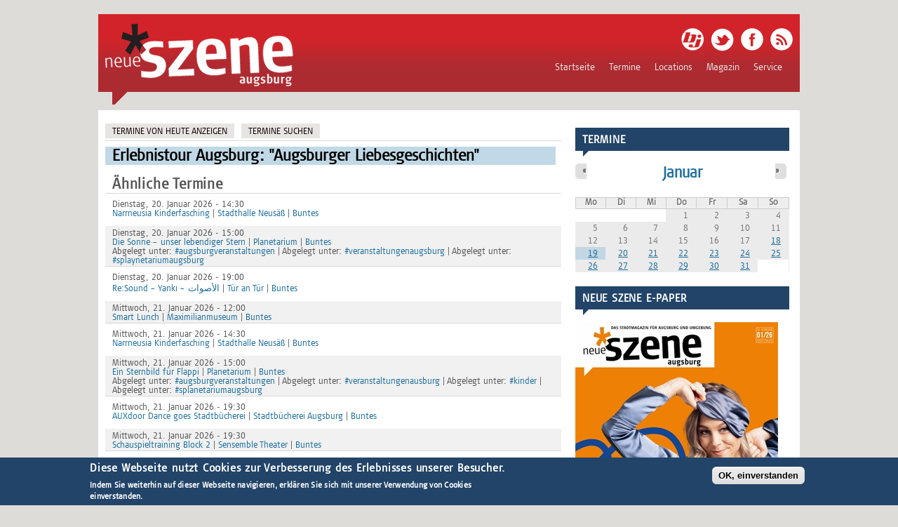

--- FILE ---
content_type: text/html; charset=utf-8
request_url: https://www.neue-szene.de/einzeltermin/buntes/erlebnistour-augsburg-augsburger-liebesgeschichten-6
body_size: 11864
content:
<!DOCTYPE html>
<html lang="de" dir="ltr">
<head>
<meta charset="utf-8" />
<meta name="viewport" content="width=device-width, initial-scale=1, maximum-scale=1" />
<link rel="shortcut icon" href="https://www.neue-szene.de/sites/default/files/favicon_1.ico" type="image/vnd.microsoft.icon" />
<meta name="description" content="„Augsburger Liebesgeschichten“ Aberglaube und Anekdoten zum Heiraten im historischen Augsburg! Schwarz statt Weiß? Im 16. Jahrhundert wurde anders geheiratet! Erfahren Sie, welche Geschichten hinter Kleid, Brautstrauß und Schleier standen, und wie die Symbolik von Herz und Ehering entstand. Außerdem verraten wir in dieser Augsburg-Tour, wie alter Aberglaube Hochzeiten" />
<meta name="keywords" content="Augsburg, Termine, News, Events, Konzerte, Party, Nightlife, Weggehen, Magazin, Stadtmagazin, Schwaben" />
<meta name="generator" content="Drupal 7 (http://drupal.org)" />
<title>Buntes | Erlebnistour Augsburg: &quot;Augsburger Liebesgeschichten&quot;  | Neue Szene Augsburg - Das Stadtmagazin für Augsburg, Schwaben und Umgebung</title>
<link type="text/css" rel="stylesheet" href="https://www.neue-szene.de/sites/default/files/css/css_xE-rWrJf-fncB6ztZfd2huxqgxu4WO-qwma6Xer30m4.css" media="all" />
<link type="text/css" rel="stylesheet" href="https://www.neue-szene.de/sites/default/files/css/css_vZ_wrMQ9Og-YPPxa1q4us3N7DsZMJa-14jShHgRoRNo.css" media="all" />
<link type="text/css" rel="stylesheet" href="https://www.neue-szene.de/sites/default/files/css/css_oAK2HhrIxpbfakw7phDe3z2ksTXAgKYrhRG02vApEho.css" media="all" />
<link type="text/css" rel="stylesheet" href="https://www.neue-szene.de/sites/default/files/css/css_AqhzDGdjmChmY2RhlRQMCC9zMM4r2CQ-6I_P9MbJni4.css" media="all" />
<link type="text/css" rel="stylesheet" href="https://www.neue-szene.de/sites/default/files/css/css_lb0O_i62TfgljA2VgKuGU1_9CF9DTSX4O_a_7Uj5V18.css" media="all" />
<script type="text/javascript">
<!--//--><![CDATA[//><!--
document.cookie = 'adaptive_image=' + Math.max(screen.width, screen.height) + '; path=/';
//--><!]]>
</script>
<script type="text/javascript" src="https://www.neue-szene.de/sites/default/files/js/js_Pt6OpwTd6jcHLRIjrE-eSPLWMxWDkcyYrPTIrXDSON0.js"></script>
<script type="text/javascript" src="https://www.neue-szene.de/sites/default/files/js/js_NkUIYEYMMhAhJW9BL9ugq4EyFlfsXJAqdeBEHSnuRTk.js"></script>
<script type="text/javascript" src="https://www.neue-szene.de/sites/default/files/js/js_gHk2gWJ_Qw_jU2qRiUmSl7d8oly1Cx7lQFrqcp3RXcI.js"></script>
<script type="text/javascript" src="https://www.neue-szene.de/sites/default/files/js/js_77-c7WKSF4V-GTgmEUeV_x62Zh74eS4bbrQVcsq1DXE.js"></script>
<script type="text/javascript" src="https://www.googletagmanager.com/gtag/js?id=UA-115771339-1"></script>
<script type="text/javascript">
<!--//--><![CDATA[//><!--
window.dataLayer = window.dataLayer || [];function gtag(){dataLayer.push(arguments)};gtag("js", new Date());gtag("set", "developer_id.dMDhkMT", true);gtag("config", "UA-115771339-1", {"groups":"default","anonymize_ip":true});
//--><!]]>
</script>
<script type="text/javascript" src="https://www.neue-szene.de/sites/default/files/js/js_DPXH2olh_wGicJ-llOI5fO6iHmi7zasIS341SIlrF3E.js"></script>
<script type="text/javascript" src="https://www.neue-szene.de/sites/default/files/js/js_PgItPnuYe-j4G-4ErY84OAe650k8GOh449UQo0mpxTA.js"></script>
<script type="text/javascript">
<!--//--><![CDATA[//><!--
jQuery.extend(Drupal.settings, {"basePath":"\/","pathPrefix":"","setHasJsCookie":0,"ajaxPageState":{"theme":"responsive","theme_token":"hYFNQ2JkcrLFliPxFe-dfB-QOZrysvqvvod664Vi4Pw","jquery_version":"1.12","jquery_version_token":"ii4y9PHD1F0S2xp0W2eDKJCEsd9JQz6sw3KKhZvI-3Q","css":{"modules\/system\/system.base.css":1,"modules\/system\/system.menus.css":1,"modules\/system\/system.messages.css":1,"modules\/system\/system.theme.css":1,"sites\/all\/modules\/views_slideshow\/views_slideshow.css":1,"sites\/all\/modules\/simplenews\/simplenews.css":1,"sites\/all\/modules\/adaptive_image\/css\/adaptive-image.css":1,"modules\/aggregator\/aggregator.css":1,"sites\/all\/modules\/calendar\/css\/calendar_multiday.css":1,"sites\/all\/modules\/date\/date_api\/date.css":1,"sites\/all\/modules\/date\/date_popup\/themes\/datepicker.1.7.css":1,"sites\/all\/modules\/date\/date_repeat_field\/date_repeat_field.css":1,"modules\/field\/theme\/field.css":1,"modules\/node\/node.css":1,"modules\/poll\/poll.css":1,"modules\/search\/search.css":1,"modules\/user\/user.css":1,"sites\/all\/modules\/views\/css\/views.css":1,"sites\/all\/modules\/colorbox\/styles\/stockholmsyndrome\/colorbox_style.css":1,"sites\/all\/modules\/ctools\/css\/ctools.css":1,"sites\/all\/modules\/panels\/css\/panels.css":1,"sites\/all\/modules\/panels\/plugins\/layouts\/flexible\/flexible.css":1,"public:\/\/ctools\/css\/b468c366187032e8f8f73486884f45ca.css":1,"sites\/all\/modules\/date\/date_views\/css\/date_views.css":1,"sites\/all\/modules\/flexslider\/assets\/css\/flexslider_img.css":1,"sites\/all\/libraries\/flexslider\/flexslider.css":1,"sites\/all\/modules\/eu_cookie_compliance\/css\/eu_cookie_compliance.css":1,"sites\/all\/modules\/ajaxblocks\/ajaxblocks.css":1,"public:\/\/ctools\/css\/f3f1624aee4f240479380d347619faeb.css":1,"sites\/all\/themes\/responsive\/css\/responsive-style.css":1,"sites\/all\/themes\/responsive\/css\/layout.css":1,"sites\/all\/themes\/responsive\/flexslider.css":1,"sites\/all\/themes\/responsive\/style.css":1,"sites\/all\/themes\/responsive\/color\/colors.css":1},"js":{"0":1,"sites\/all\/modules\/jquery_update\/replace\/jquery\/1.12\/jquery.min.js":1,"misc\/jquery-extend-3.4.0.js":1,"misc\/jquery-html-prefilter-3.5.0-backport.js":1,"misc\/jquery.once.js":1,"misc\/drupal.js":1,"sites\/all\/modules\/jquery_update\/js\/jquery_browser.js":1,"sites\/all\/modules\/jquery_update\/replace\/ui\/external\/jquery.cookie.js":1,"sites\/all\/modules\/jquery_update\/replace\/jquery.form\/4\/jquery.form.min.js":1,"sites\/all\/modules\/views_slideshow\/js\/views_slideshow.js":1,"misc\/form-single-submit.js":1,"misc\/ajax.js":1,"sites\/all\/modules\/jquery_update\/js\/jquery_update.js":1,"sites\/all\/modules\/entityreference\/js\/entityreference.js":1,"public:\/\/languages\/de_4FIx19JQq5c-F9VxSI6c-h81JIva-n9Td6SvrFhkfVQ.js":1,"sites\/all\/libraries\/colorbox\/jquery.colorbox-min.js":1,"sites\/all\/modules\/colorbox\/js\/colorbox.js":1,"sites\/all\/modules\/colorbox\/styles\/stockholmsyndrome\/colorbox_style.js":1,"sites\/all\/modules\/views\/js\/base.js":1,"misc\/progress.js":1,"sites\/all\/libraries\/flexslider\/jquery.flexslider-min.js":1,"sites\/all\/modules\/flexslider\/flexslider_views_slideshow\/js\/flexslider_views_slideshow.js":1,"sites\/all\/modules\/views\/js\/ajax_view.js":1,"sites\/all\/modules\/google_analytics\/googleanalytics.js":1,"https:\/\/www.googletagmanager.com\/gtag\/js?id=UA-115771339-1":1,"1":1,"sites\/all\/modules\/ajaxblocks\/ajaxblocks.js":1,"sites\/all\/themes\/responsive\/js\/jquery.mobilemenu.js":1,"sites\/all\/themes\/responsive\/js\/superfish.js":1,"sites\/all\/themes\/responsive\/js\/custom.js":1,"sites\/all\/modules\/flexslider\/assets\/js\/flexslider.load.js":1,"2":1,"sites\/all\/modules\/eu_cookie_compliance\/js\/eu_cookie_compliance.min.js":1,"3":1,"4":1}},"colorbox":{"transition":"elastic","speed":"350","opacity":"0.85","slideshow":false,"slideshowAuto":true,"slideshowSpeed":"2500","slideshowStart":"start slideshow","slideshowStop":"stop slideshow","current":"{current} von {total} Bildern","previous":"\u00ab Zur\u00fcck","next":"Weiter \u00bb","close":"Schliessen","overlayClose":true,"returnFocus":true,"maxWidth":"90%","maxHeight":"90%","initialWidth":"300","initialHeight":"100","fixed":true,"scrolling":true,"mobiledetect":true,"mobiledevicewidth":"480px","file_public_path":"\/sites\/default\/files","specificPagesDefaultValue":"admin*\nimagebrowser*\nimg_assist*\nimce*\nnode\/add\/*\nnode\/*\/edit\nprint\/*\nprintpdf\/*\nsystem\/ajax\nsystem\/ajax\/*"},"better_exposed_filters":{"views":{"termineinzelansicht":{"displays":{"block":{"filters":[]}}},"werbung_728x90_leaderboards":{"displays":{"block":{"filters":[]}}},"content_banner":{"displays":{"block":{"filters":[]}}},"eventkalender":{"displays":{"block_1":{"filters":[]},"block_2":{"filters":[]}}},"aktuelle_ausgabe":{"displays":{"block":{"filters":[]}}},"kolumnen":{"displays":{"blockkolumteaser_sidebar":{"filters":[]}}},"verlosungen_view":{"displays":{"block_bounty":{"filters":[]}}},"seitenleistenanzeigen":{"displays":{"sidebar_conanz":{"filters":[]}}},"sonderausgaben":{"displays":{"sonderausgaben_block":{"filters":[]}}},"terminseitenanhang":{"displays":{"block":{"filters":[]}}},"adressanhang_termine":{"displays":{"block":{"filters":[]}}}}},"views":{"ajax_path":"\/views\/ajax","ajaxViews":{"views_dom_id:8ec39b0c7331ecc4c4c5d2c36e49fc15":{"view_name":"eventkalender","view_display_id":"block_1","view_args":"2026-01","view_path":"node\/70813","view_base_path":"calendar-node-field-eventdate\/month","view_dom_id":"8ec39b0c7331ecc4c4c5d2c36e49fc15","pager_element":0},"views_dom_id:2767ae0342ef65e60e4def28fe51db32":{"view_name":"eventkalender","view_display_id":"block_2","view_args":"2026-01","view_path":"node\/70813","view_base_path":"calendar-node-field-eventdate\/month","view_dom_id":"2767ae0342ef65e60e4def28fe51db32","pager_element":0},"views_dom_id:ab8f60691bac6403d3a830f929278150":{"view_name":"terminseitenanhang","view_display_id":"block","view_args":"15+232","view_path":"node\/70813","view_base_path":null,"view_dom_id":"ab8f60691bac6403d3a830f929278150","pager_element":0}}},"urlIsAjaxTrusted":{"\/views\/ajax":true,"\/einzeltermin\/buntes\/erlebnistour-augsburg-augsburger-liebesgeschichten-6":true},"viewsSlideshow":{"sonderausgaben-sonderausgaben_block_1":{"methods":{"goToSlide":["viewsSlideshowPager","viewsSlideshowSlideCounter"],"nextSlide":["viewsSlideshowPager","viewsSlideshowSlideCounter","flexsliderViewsSlideshow"],"pause":["viewsSlideshowControls","flexsliderViewsSlideshow"],"play":["viewsSlideshowControls","flexsliderViewsSlideshow"],"previousSlide":["viewsSlideshowPager","viewsSlideshowSlideCounter","flexsliderViewsSlideshow"],"transitionBegin":["viewsSlideshowPager","viewsSlideshowSlideCounter"],"transitionEnd":[]},"paused":0}},"flexslider_views_slideshow":{"#flexslider_views_slideshow_main_sonderausgaben-sonderausgaben_block_1":{"num_divs":4,"id_prefix":"#flexslider_views_slideshow_main_","vss_id":"sonderausgaben-sonderausgaben_block_1","animation":"slide","slideDirection":"horizontal","slideshow":true,"slideshowSpeed":3500,"animationLoop":true,"randomize":false,"slideToStart":0,"directionNav":true,"controlNav":false,"keyboardNav":0,"mousewheel":0,"prevText":"Previous","nextText":"Next","pausePlay":false,"pauseText":"Pause","playText":"Play","pauseOnAction":false,"manualControls":"","animationSpeed":600,"direction":"","keyboard":false,"startAt":0,"start":null,"before":null,"after":null,"end":null,"namespace":"flex-","selector":".slides \u003E li","easing":"swing","reverse":false,"smoothHeight":false,"initDelay":0,"useCSS":true,"touch":true,"video":false,"multipleKeyboard":false,"controlsContainer":".flex-control-nav-container","sync":"","asNavFor":"","itemWidth":0,"itemMargin":0,"minItems":0,"maxItems":0,"move":0,"thumbCaptions":false,"thumbCaptionsBoth":false,"pauseOnHover":false}},"eu_cookie_compliance":{"cookie_policy_version":"1.0.0","popup_enabled":1,"popup_agreed_enabled":0,"popup_hide_agreed":0,"popup_clicking_confirmation":0,"popup_scrolling_confirmation":0,"popup_html_info":"\u003Cdiv class=\u0022eu-cookie-compliance-banner eu-cookie-compliance-banner-info eu-cookie-compliance-banner--default\u0022\u003E\n  \u003Cdiv class=\u0022popup-content info\u0022\u003E\n        \u003Cdiv id=\u0022popup-text\u0022\u003E\n      \u003Ch2\u003EDiese Webseite nutzt Cookies zur Verbesserung des Erlebnisses unserer Besucher.\u003C\/h2\u003E\u003Cp\u003EIndem Sie weiterhin auf dieser Webseite navigieren, erkl\u00e4ren Sie sich mit unserer Verwendung von Cookies einverstanden.\u003C\/p\u003E           \u003C\/div\u003E\n    \n    \u003Cdiv id=\u0022popup-buttons\u0022 class=\u0022\u0022\u003E\n            \u003Cbutton type=\u0022button\u0022 class=\u0022agree-button eu-cookie-compliance-default-button\u0022\u003EOK, einverstanden\u003C\/button\u003E\n          \u003C\/div\u003E\n  \u003C\/div\u003E\n\u003C\/div\u003E","use_mobile_message":false,"mobile_popup_html_info":"\u003Cdiv class=\u0022eu-cookie-compliance-banner eu-cookie-compliance-banner-info eu-cookie-compliance-banner--default\u0022\u003E\n  \u003Cdiv class=\u0022popup-content info\u0022\u003E\n        \u003Cdiv id=\u0022popup-text\u0022\u003E\n                \u003C\/div\u003E\n    \n    \u003Cdiv id=\u0022popup-buttons\u0022 class=\u0022\u0022\u003E\n            \u003Cbutton type=\u0022button\u0022 class=\u0022agree-button eu-cookie-compliance-default-button\u0022\u003EOK, einverstanden\u003C\/button\u003E\n          \u003C\/div\u003E\n  \u003C\/div\u003E\n\u003C\/div\u003E\n","mobile_breakpoint":"768","popup_html_agreed":"\u003Cdiv\u003E\n  \u003Cdiv class=\u0022popup-content agreed\u0022\u003E\n    \u003Cdiv id=\u0022popup-text\u0022\u003E\n      \u003Ch2\u003EThank you for accepting cookies\u003C\/h2\u003E\u003Cp\u003EYou can now hide this message or find out more about cookies.\u003C\/p\u003E    \u003C\/div\u003E\n    \u003Cdiv id=\u0022popup-buttons\u0022\u003E\n      \u003Cbutton type=\u0022button\u0022 class=\u0022hide-popup-button eu-cookie-compliance-hide-button\u0022\u003EAusblenden\u003C\/button\u003E\n          \u003C\/div\u003E\n  \u003C\/div\u003E\n\u003C\/div\u003E","popup_use_bare_css":false,"popup_height":"auto","popup_width":"100%","popup_delay":1000,"popup_link":"\/content\/datenschutzerkl%C3%A4rung","popup_link_new_window":0,"popup_position":null,"fixed_top_position":1,"popup_language":"de","store_consent":false,"better_support_for_screen_readers":0,"reload_page":0,"domain":"","domain_all_sites":null,"popup_eu_only_js":0,"cookie_lifetime":"100","cookie_session":false,"disagree_do_not_show_popup":0,"method":"default","allowed_cookies":"","withdraw_markup":"\u003Cbutton type=\u0022button\u0022 class=\u0022eu-cookie-withdraw-tab\u0022\u003ECookie-Einstellungen\u003C\/button\u003E\n\u003Cdiv class=\u0022eu-cookie-withdraw-banner\u0022\u003E\n  \u003Cdiv class=\u0022popup-content info\u0022\u003E\n    \u003Cdiv id=\u0022popup-text\u0022\u003E\n      \u003Ch2\u003EDiese Webseite nutzt Cookies zur Verbesserung des Erlebnisses unserer Besucher.\u003C\/h2\u003E\u003Cp\u003ESie haben dem Setzen von Cookies zugestimmt\u003C\/p\u003E    \u003C\/div\u003E\n    \u003Cdiv id=\u0022popup-buttons\u0022\u003E\n      \u003Cbutton type=\u0022button\u0022 class=\u0022eu-cookie-withdraw-button\u0022\u003EEinverst\u00e4ndnis widerrufen!\u003C\/button\u003E\n    \u003C\/div\u003E\n  \u003C\/div\u003E\n\u003C\/div\u003E\n","withdraw_enabled":false,"withdraw_button_on_info_popup":false,"cookie_categories":[],"cookie_categories_details":[],"enable_save_preferences_button":true,"cookie_name":"","cookie_value_disagreed":"0","cookie_value_agreed_show_thank_you":"1","cookie_value_agreed":"2","containing_element":"body","automatic_cookies_removal":true,"close_button_action":"close_banner"},"googleanalytics":{"account":["UA-115771339-1"],"trackOutbound":1,"trackMailto":1,"trackDownload":1,"trackDownloadExtensions":"7z|aac|arc|arj|asf|asx|avi|bin|csv|doc(x|m)?|dot(x|m)?|exe|flv|gif|gz|gzip|hqx|jar|jpe?g|js|mp(2|3|4|e?g)|mov(ie)?|msi|msp|pdf|phps|png|ppt(x|m)?|pot(x|m)?|pps(x|m)?|ppam|sld(x|m)?|thmx|qtm?|ra(m|r)?|sea|sit|tar|tgz|torrent|txt|wav|wma|wmv|wpd|xls(x|m|b)?|xlt(x|m)|xlam|xml|z|zip","trackColorbox":1},"ajaxblocks":"blocks=views-e51ede1bf2cc8ea3db9be02f2b23a79c\/block-3\u0026path=node\/70813"});
//--><!]]>
</script>
<!--[if lt IE 7]><html class="ie6"><![endif]-->
<!--[if IE 7]><html class="ie7"><![endif]-->
<!--[if IE 8]><html class="ie8"><![endif]-->
<!--[if lt IE 9]><script src="http://html5shiv.googlecode.com/svn/trunk/html5.js"></script><![endif]-->
<!--netpoint media-->
<!--<script type='text/javascript' src='//adserver.adtech.de/addyn/3.0/59/5932251/0/1356/ADTECH'></script>-->
<!--<script type='text/javascript'>if(typeof(ADNPM)=='undefined'){try{var js=document.createElement('script');js.src='headscript.php';s=window.document.head||window.document.body;s.appendChild(js);}catch(e){}};</script>-->
<!-- <script type='text/javascript'>window.ADNPM = window.ADNPM ||
{};ADNPM.cmd = ADNPM.cmd || [];</script>
<script type='text/javascript' src='https://cdn.netpoint-media.de/12035.js'
async='async'></script> -->
<!--ende netpoint media-->
</head>
<body class="html not-front not-logged-in one-sidebar sidebar-first page-node page-node- page-node-70813 node-type-serientermin">
    <!-- <div id='1067725'></div> -->
  
<div class="remoteads"><div class="region region-anzeigen-oben">
  <div id="block-views-e51ede1bf2cc8ea3db9be02f2b23a79c" class="block block-views">

      	<div class="blockarrow"></div>
  <div class="content">
    <div id="block-views-e51ede1bf2cc8ea3db9be02f2b23a79c-ajax-content" class="ajaxblocks-wrapper-1"></div>  </div>
  <div class="clear"></div>
</div> <!-- /.block -->
</div>
 <!-- /.region -->
</div>

<div class="remoteadsright container"><div class="region region-anzeigen-rechts">
  <div id="block-block-3" class="block block-block">

      	<div class="blockarrow"></div>
  <div class="content">
    <div id="block-block-3-ajax-content" class="ajaxblocks-wrapper-1"></div>  </div>
  <div class="clear"></div>
</div> <!-- /.block -->
</div>
 <!-- /.region -->
</div>
<div class="container">

  <header id="head" role="banner">
    <hgroup class="five columns alpha">
       <div id="logo">
        <a href="/" title="Startseite"><img src="https://www.neue-szene.de/sites/default/files/logo_0.png" alt="Startseite"/></a>               </div>
    </hgroup>
    
    <div class="eleven columns omega" id="headright">
                  <div id="socialbar">
        <ul class="social">
	<li> <a href="http://www.band-des-jahres.de/" target="_blank"> <img src="/sites/all/themes/responsive/images/in.png"> </a> </li>       <li> <a href="http://twitter.com/NeueSzene" target="_blank"> <img src="/sites/all/themes/responsive/images/twitter.png"> </a> </li>       <li> <a href="http://www.facebook.com/neue.szene.augsburg" target="_blank"> <img src="/sites/all/themes/responsive/images/facebook.png"> </a> </li>             <li> <a href="/rss.xml"> <img src="/sites/all/themes/responsive/images/rss.png"> </a> </li>
        </ul>
      </div>
            
      <nav id="navigation" role="navigation">
      <div id="main-menu">
        <ul class="menu"><li class="first collapsed"><a href="/">Startseite</a></li>
<li class="leaf"><a href="/termine" title="alle Termine für Augsburg">Termine</a></li>
<li class="leaf"><a href="/locations" title="Locations">Locations</a></li>
<li class="leaf"><a href="/magazin" title="Das Neueste aus Augsburg">Magazin</a></li>
<li class="last leaf"><a href="/service">Service</a></li>
</ul>       </div>
      </nav><!-- end main-menu -->
     </div>
  </header>
</div>
  
<div class="container" id="content-contain">

    
    
    
  
 <div id="content" class="eleven columns">
  <div id="breadcrumbs"></div>
   <section id="post-content" role="main">
        <div id="content_top"><div class="region region-content-top">
  <div id="block-block-4" class="block block-block">

      	<div class="blockarrow"></div>
  <div class="content">
    <a href="/termineheute" class="heutelink">TERMINE VON HEUTE ANZEIGEN</a> <a href="/terminsuche" class="searchlink">TERMINE SUCHEN</a>  </div>
  <div class="clear"></div>
</div> <!-- /.block -->
</div>
 <!-- /.region -->
</div>        <h1 class="page-title">Erlebnistour Augsburg: &quot;Augsburger Liebesgeschichten&quot; </h1>                    <div class="region region-content">
  <div id="block-system-main" class="block block-system">

      	<div class="blockarrow"></div>
  <div class="content">
    <div class="panel-flexible panels-flexible-3 clearfix" >
<div class="panel-flexible-inside panels-flexible-3-inside">
<div class="panels-flexible-region panels-flexible-region-3-center panels-flexible-region-first panels-flexible-region-last">
  <div class="inside panels-flexible-region-inside panels-flexible-region-3-center-inside panels-flexible-region-inside-first panels-flexible-region-inside-last">
  </div>
</div>
</div>
</div>
  </div>
  <div class="clear"></div>
</div> <!-- /.block -->
<div id="block-views-terminseitenanhang-block" class="block block-views">

        <h2 class="blocktitle">Ähnliche Termine</h2>
    	<div class="blockarrow"></div>
  <div class="content">
    <div class="view view-terminseitenanhang view-id-terminseitenanhang view-display-id-block view-dom-id-ab8f60691bac6403d3a830f929278150">
        
  
  
      <div class="view-content">
        <div class="views-row views-row-1 views-row-odd views-row-first">
      
  <div class="views-field views-field-field-serientermin">        <div class="field-content"><div class="date-repeat-instance"><span class="date-display-single">Dienstag, 20. Januar 2026 - 14:30</span></div></div>  </div>  
  <span class="views-field views-field-title">        <span class="field-content"><a href="/einzeltermin/buntes/narrneusia-kinderfasching-2">Narrneusia Kinderfasching</a></span>  </span>       |   
  <span class="views-field views-field-field-eventlocation">        <span class="field-content"><a href="/locations/stadthalle-neus%C3%A4%C3%9F">Stadthalle Neusäß</a></span>  </span>       |   
  <span class="views-field views-field-field-eventkategorie">        <span class="field-content"><a href="/terminkategorien/buntes">Buntes</a></span>  </span>  </div>
  <div class="views-row views-row-2 views-row-even">
      
  <div class="views-field views-field-field-serientermin">        <div class="field-content"><div class="date-repeat-instance"><span class="date-display-single">Dienstag, 20. Januar 2026 - 15:00</span></div></div>  </div>  
  <span class="views-field views-field-title">        <span class="field-content"><a href="/einzeltermin/buntes/die-sonne-%E2%80%93-unser-lebendiger-stern-34">Die Sonne – unser lebendiger Stern</a></span>  </span>       |   
  <span class="views-field views-field-field-eventlocation">        <span class="field-content"><a href="/locations/planetarium">Planetarium</a></span>  </span>       |   
  <span class="views-field views-field-field-eventkategorie">        <span class="field-content"><a href="/terminkategorien/buntes">Buntes</a></span>  </span>  
  <div class="views-field views-field-field-tags">        <div class="field-content">Abgelegt unter: <a href="/tags/augsburgveranstaltungen">#augsburgveranstaltungen</a> | Abgelegt unter: <a href="/tags/veranstaltungenaugsburg">#veranstaltungenaugsburg</a> | Abgelegt unter: <a href="/tags/splaynetariumaugsburg">#splaynetariumaugsburg</a></div>  </div>  </div>
  <div class="views-row views-row-3 views-row-odd">
      
  <div class="views-field views-field-field-serientermin">        <div class="field-content"><div class="date-repeat-instance"><span class="date-display-single">Dienstag, 20. Januar 2026 - 19:00</span></div></div>  </div>  
  <span class="views-field views-field-title">        <span class="field-content"><a href="/einzeltermin/buntes/resound-%E2%80%93-yank%C4%B1-%E2%80%93-%D8%A7%D9%84%D8%A3%D8%B5%D9%88%D8%A7%D8%AA-8">Re:Sound – Yankı – الأصوات</a></span>  </span>       |   
  <span class="views-field views-field-field-eventlocation">        <span class="field-content"><a href="/locations/t%C3%BCr-t%C3%BCr">Tür an Tür</a></span>  </span>       |   
  <span class="views-field views-field-field-eventkategorie">        <span class="field-content"><a href="/terminkategorien/buntes">Buntes</a></span>  </span>  </div>
  <div class="views-row views-row-4 views-row-even">
      
  <div class="views-field views-field-field-serientermin">        <div class="field-content"><div class="date-repeat-instance"><span class="date-display-single">Mittwoch, 21. Januar 2026 - 12:00</span></div></div>  </div>  
  <span class="views-field views-field-title">        <span class="field-content"><a href="/einzeltermin/buntes/smart-lunch-64">Smart Lunch</a></span>  </span>       |   
  <span class="views-field views-field-field-eventlocation">        <span class="field-content"><a href="/locations/maximilianmuseum">Maximilianmuseum</a></span>  </span>       |   
  <span class="views-field views-field-field-eventkategorie">        <span class="field-content"><a href="/terminkategorien/buntes">Buntes</a></span>  </span>  </div>
  <div class="views-row views-row-5 views-row-odd">
      
  <div class="views-field views-field-field-serientermin">        <div class="field-content"><div class="date-repeat-instance"><span class="date-display-single">Mittwoch, 21. Januar 2026 - 14:30</span></div></div>  </div>  
  <span class="views-field views-field-title">        <span class="field-content"><a href="/einzeltermin/buntes/narrneusia-kinderfasching-2">Narrneusia Kinderfasching</a></span>  </span>       |   
  <span class="views-field views-field-field-eventlocation">        <span class="field-content"><a href="/locations/stadthalle-neus%C3%A4%C3%9F">Stadthalle Neusäß</a></span>  </span>       |   
  <span class="views-field views-field-field-eventkategorie">        <span class="field-content"><a href="/terminkategorien/buntes">Buntes</a></span>  </span>  </div>
  <div class="views-row views-row-6 views-row-even">
      
  <div class="views-field views-field-field-serientermin">        <div class="field-content"><div class="date-repeat-instance"><span class="date-display-single">Mittwoch, 21. Januar 2026 - 15:00</span></div></div>  </div>  
  <span class="views-field views-field-title">        <span class="field-content"><a href="/einzeltermin/buntes/sternbild-f%C3%BCr-flappi-75">Ein Sternbild für Flappi</a></span>  </span>       |   
  <span class="views-field views-field-field-eventlocation">        <span class="field-content"><a href="/locations/planetarium">Planetarium</a></span>  </span>       |   
  <span class="views-field views-field-field-eventkategorie">        <span class="field-content"><a href="/terminkategorien/buntes">Buntes</a></span>  </span>  
  <div class="views-field views-field-field-tags">        <div class="field-content">Abgelegt unter: <a href="/tags/augsburgveranstaltungen">#augsburgveranstaltungen</a> | Abgelegt unter: <a href="/tags/veranstaltungenausburg">#veranstaltungenausburg</a> | Abgelegt unter: <a href="/tags/kinder-0">#kinder</a> | Abgelegt unter: <a href="/tags/splanetariumaugsburg">#splanetariumaugsburg</a></div>  </div>  </div>
  <div class="views-row views-row-7 views-row-odd">
      
  <div class="views-field views-field-field-serientermin">        <div class="field-content"><div class="date-repeat-instance"><span class="date-display-single">Mittwoch, 21. Januar 2026 - 19:30</span></div></div>  </div>  
  <span class="views-field views-field-title">        <span class="field-content"><a href="/buntes/auxdoor-dance-goes-stadtb%C3%BCcherei">AUXdoor Dance goes Stadtbücherei</a></span>  </span>       |   
  <span class="views-field views-field-field-eventlocation">        <span class="field-content"><a href="/locations/stadtb%C3%BCcherei-augsburg">Stadtbücherei Augsburg</a></span>  </span>       |   
  <span class="views-field views-field-field-eventkategorie">        <span class="field-content"><a href="/terminkategorien/buntes">Buntes</a></span>  </span>  </div>
  <div class="views-row views-row-8 views-row-even">
      
  <div class="views-field views-field-field-serientermin">        <div class="field-content"><div class="date-repeat-instance"><span class="date-display-single">Mittwoch, 21. Januar 2026 - 19:30</span></div></div>  </div>  
  <span class="views-field views-field-title">        <span class="field-content"><a href="/einzeltermin/buntes/schauspieltraining-block-2-9">Schauspieltraining Block 2</a></span>  </span>       |   
  <span class="views-field views-field-field-eventlocation">        <span class="field-content"><a href="/locations/sensemble-theater">Sensemble Theater</a></span>  </span>       |   
  <span class="views-field views-field-field-eventkategorie">        <span class="field-content"><a href="/terminkategorien/buntes">Buntes</a></span>  </span>  </div>
  <div class="views-row views-row-9 views-row-odd">
      
  <div class="views-field views-field-field-serientermin">        <div class="field-content"><div class="date-repeat-instance"><span class="date-display-single">Donnerstag, 22. Januar 2026 - 12:00</span></div></div>  </div>  
  <span class="views-field views-field-title">        <span class="field-content"><a href="/buntes/kleidertausch-0">Kleidertausch</a></span>  </span>       |   
  <span class="views-field views-field-field-eventlocation">        <span class="field-content"><a href="/locations/uni-augsburg">Uni Augsburg</a></span>  </span>       |   
  <span class="views-field views-field-field-eventkategorie">        <span class="field-content"><a href="/terminkategorien/buntes">Buntes</a></span>  </span>  </div>
  <div class="views-row views-row-10 views-row-even views-row-last">
      
  <div class="views-field views-field-field-serientermin">        <div class="field-content"><div class="date-repeat-instance"><span class="date-display-single">Donnerstag, 22. Januar 2026 - 14:30</span></div></div>  </div>  
  <span class="views-field views-field-title">        <span class="field-content"><a href="/einzeltermin/buntes/narrneusia-kinderfasching-2">Narrneusia Kinderfasching</a></span>  </span>       |   
  <span class="views-field views-field-field-eventlocation">        <span class="field-content"><a href="/locations/stadthalle-neus%C3%A4%C3%9F">Stadthalle Neusäß</a></span>  </span>       |   
  <span class="views-field views-field-field-eventkategorie">        <span class="field-content"><a href="/terminkategorien/buntes">Buntes</a></span>  </span>  </div>
    </div>
  
  
  
  
  
  
</div>  </div>
  <div class="clear"></div>
</div> <!-- /.block -->
</div>
 <!-- /.region -->
  </section> <!-- /#main -->
 </div>

      <aside id="sidebar-first" role="complementary" class="sidebar five columns">
      <div class="region region-sidebar-first">
  <div id="block-views-eventkalender-block-1" class="block block-views">

        <h2 class="blocktitle">Termine</h2>
    	<div class="blockarrow"></div>
  <div class="content">
    <div class="view view-eventkalender view-id-eventkalender view-display-id-block_1 view-dom-id-8ec39b0c7331ecc4c4c5d2c36e49fc15">
            <div class="view-header">
      <div class="date-nav-wrapper clearfix">
  <div class="date-nav item-list">
    <div class="date-heading">
      <h3><a href="https://www.neue-szene.de/calendar-node-field-eventdate/month/2026-01" title="Ansicht des gesamten Monats auf einer Seite">Januar</a></h3>
    </div>
    <ul class="pager">
          <li class="date-prev">
        <a href="https://www.neue-szene.de/einzeltermin/buntes/erlebnistour-augsburg-augsburger-liebesgeschichten-6?monat=2025-12" title="Zum vorangegangenen Monat wechseln" rel="nofollow">&laquo;</a>      </li>
              <li class="date-next">
        <a href="https://www.neue-szene.de/einzeltermin/buntes/erlebnistour-augsburg-augsburger-liebesgeschichten-6?monat=2026-02" title="Zum nächsten Monat" rel="nofollow">&raquo;</a>      </li>
        </ul>
  </div>
</div>
    </div>
  
  
  
      <div class="view-content">
      <div class="calendar-calendar"><div class="month-view">
<table class="mini">
  <thead>
    <tr>
              <th class="days mon">
          Mo        </th>
              <th class="days tue">
          Di        </th>
              <th class="days wed">
          Mi        </th>
              <th class="days thu">
          Do        </th>
              <th class="days fri">
          Fr        </th>
              <th class="days sat">
          Sa        </th>
              <th class="days sun">
          So        </th>
          </tr>
  </thead>
  <tbody>
          <tr>
                  <td id="eventkalender-2025-12-29" class="mon mini empty">
            <div class="calendar-empty">&nbsp;</div>
          </td>
                  <td id="eventkalender-2025-12-30" class="tue mini empty">
            <div class="calendar-empty">&nbsp;</div>
          </td>
                  <td id="eventkalender-2025-12-31" class="wed mini empty">
            <div class="calendar-empty">&nbsp;</div>
          </td>
                  <td id="eventkalender-2026-01-01" class="thu mini past has-no-events">
            <div class="month mini-day-off"> 1 </div>
<div class="calendar-empty">&nbsp;</div>
          </td>
                  <td id="eventkalender-2026-01-02" class="fri mini past has-no-events">
            <div class="month mini-day-off"> 2 </div>
<div class="calendar-empty">&nbsp;</div>
          </td>
                  <td id="eventkalender-2026-01-03" class="sat mini past has-no-events">
            <div class="month mini-day-off"> 3 </div>
<div class="calendar-empty">&nbsp;</div>
          </td>
                  <td id="eventkalender-2026-01-04" class="sun mini past has-no-events">
            <div class="month mini-day-off"> 4 </div>
<div class="calendar-empty">&nbsp;</div>
          </td>
              </tr>
          <tr>
                  <td id="eventkalender-2026-01-05" class="mon mini past has-no-events">
            <div class="month mini-day-off"> 5 </div>
<div class="calendar-empty">&nbsp;</div>
          </td>
                  <td id="eventkalender-2026-01-06" class="tue mini past has-no-events">
            <div class="month mini-day-off"> 6 </div>
<div class="calendar-empty">&nbsp;</div>
          </td>
                  <td id="eventkalender-2026-01-07" class="wed mini past has-no-events">
            <div class="month mini-day-off"> 7 </div>
<div class="calendar-empty">&nbsp;</div>
          </td>
                  <td id="eventkalender-2026-01-08" class="thu mini past has-no-events">
            <div class="month mini-day-off"> 8 </div>
<div class="calendar-empty">&nbsp;</div>
          </td>
                  <td id="eventkalender-2026-01-09" class="fri mini past has-no-events">
            <div class="month mini-day-off"> 9 </div>
<div class="calendar-empty">&nbsp;</div>
          </td>
                  <td id="eventkalender-2026-01-10" class="sat mini past has-no-events">
            <div class="month mini-day-off"> 10 </div>
<div class="calendar-empty">&nbsp;</div>
          </td>
                  <td id="eventkalender-2026-01-11" class="sun mini past has-no-events">
            <div class="month mini-day-off"> 11 </div>
<div class="calendar-empty">&nbsp;</div>
          </td>
              </tr>
          <tr>
                  <td id="eventkalender-2026-01-12" class="mon mini past has-no-events">
            <div class="month mini-day-off"> 12 </div>
<div class="calendar-empty">&nbsp;</div>
          </td>
                  <td id="eventkalender-2026-01-13" class="tue mini past has-no-events">
            <div class="month mini-day-off"> 13 </div>
<div class="calendar-empty">&nbsp;</div>
          </td>
                  <td id="eventkalender-2026-01-14" class="wed mini past has-no-events">
            <div class="month mini-day-off"> 14 </div>
<div class="calendar-empty">&nbsp;</div>
          </td>
                  <td id="eventkalender-2026-01-15" class="thu mini past has-no-events">
            <div class="month mini-day-off"> 15 </div>
<div class="calendar-empty">&nbsp;</div>
          </td>
                  <td id="eventkalender-2026-01-16" class="fri mini past has-no-events">
            <div class="month mini-day-off"> 16 </div>
<div class="calendar-empty">&nbsp;</div>
          </td>
                  <td id="eventkalender-2026-01-17" class="sat mini past has-no-events">
            <div class="month mini-day-off"> 17 </div>
<div class="calendar-empty">&nbsp;</div>
          </td>
                  <td id="eventkalender-2026-01-18" class="sun mini past has-events">
            <div class="month mini-day-on"> <a href="https://www.neue-szene.de/termine/2026-01-18">18</a> </div>
<div class="calendar-empty">&nbsp;</div>
          </td>
              </tr>
          <tr>
                  <td id="eventkalender-2026-01-19" class="mon mini today has-events">
            <div class="month mini-day-on"> <a href="https://www.neue-szene.de/termine/2026-01-19">19</a> </div>
<div class="calendar-empty">&nbsp;</div>
          </td>
                  <td id="eventkalender-2026-01-20" class="tue mini future has-events">
            <div class="month mini-day-on"> <a href="https://www.neue-szene.de/termine/2026-01-20">20</a> </div>
<div class="calendar-empty">&nbsp;</div>
          </td>
                  <td id="eventkalender-2026-01-21" class="wed mini future has-events">
            <div class="month mini-day-on"> <a href="https://www.neue-szene.de/termine/2026-01-21">21</a> </div>
<div class="calendar-empty">&nbsp;</div>
          </td>
                  <td id="eventkalender-2026-01-22" class="thu mini future has-events">
            <div class="month mini-day-on"> <a href="https://www.neue-szene.de/termine/2026-01-22">22</a> </div>
<div class="calendar-empty">&nbsp;</div>
          </td>
                  <td id="eventkalender-2026-01-23" class="fri mini future has-events">
            <div class="month mini-day-on"> <a href="https://www.neue-szene.de/termine/2026-01-23">23</a> </div>
<div class="calendar-empty">&nbsp;</div>
          </td>
                  <td id="eventkalender-2026-01-24" class="sat mini future has-events">
            <div class="month mini-day-on"> <a href="https://www.neue-szene.de/termine/2026-01-24">24</a> </div>
<div class="calendar-empty">&nbsp;</div>
          </td>
                  <td id="eventkalender-2026-01-25" class="sun mini future has-events">
            <div class="month mini-day-on"> <a href="https://www.neue-szene.de/termine/2026-01-25">25</a> </div>
<div class="calendar-empty">&nbsp;</div>
          </td>
              </tr>
          <tr>
                  <td id="eventkalender-2026-01-26" class="mon mini future has-events">
            <div class="month mini-day-on"> <a href="https://www.neue-szene.de/termine/2026-01-26">26</a> </div>
<div class="calendar-empty">&nbsp;</div>
          </td>
                  <td id="eventkalender-2026-01-27" class="tue mini future has-events">
            <div class="month mini-day-on"> <a href="https://www.neue-szene.de/termine/2026-01-27">27</a> </div>
<div class="calendar-empty">&nbsp;</div>
          </td>
                  <td id="eventkalender-2026-01-28" class="wed mini future has-events">
            <div class="month mini-day-on"> <a href="https://www.neue-szene.de/termine/2026-01-28">28</a> </div>
<div class="calendar-empty">&nbsp;</div>
          </td>
                  <td id="eventkalender-2026-01-29" class="thu mini future has-events">
            <div class="month mini-day-on"> <a href="https://www.neue-szene.de/termine/2026-01-29">29</a> </div>
<div class="calendar-empty">&nbsp;</div>
          </td>
                  <td id="eventkalender-2026-01-30" class="fri mini future has-events">
            <div class="month mini-day-on"> <a href="https://www.neue-szene.de/termine/2026-01-30">30</a> </div>
<div class="calendar-empty">&nbsp;</div>
          </td>
                  <td id="eventkalender-2026-01-31" class="sat mini future has-events">
            <div class="month mini-day-on"> <a href="https://www.neue-szene.de/termine/2026-01-31">31</a> </div>
<div class="calendar-empty">&nbsp;</div>
          </td>
                  <td id="eventkalender-2026-02-01" class="sun mini empty">
            <div class="calendar-empty">&nbsp;</div>
          </td>
              </tr>
      </tbody>
</table>
</div></div>
    </div>
  
  
  
  
  
  
</div>  </div>
  <div class="clear"></div>
</div> <!-- /.block -->
<div id="block-views-aktuelle-ausgabe-block" class="block block-views">

        <h2 class="blocktitle">Neue Szene e-Paper</h2>
    	<div class="blockarrow"></div>
  <div class="content">
    <div class="view view-aktuelle-ausgabe view-id-aktuelle_ausgabe view-display-id-block view-dom-id-605784a756eca661291b95afc001feb3">
        
  
  
      <div class="view-content">
        <div class="views-row views-row-1 views-row-odd views-row-first views-row-last">
      
  <div class="views-field views-field-field-cover">        <div class="field-content"><a href="https://www.yumpu.com/de/document/view/70889800/epaper-2026-01" target="_blank"><img class="adaptive-image" src="https://www.neue-szene.de/sites/default/files/styles/large/adaptive-image/public/ns-U1-neu_5.jpg?itok=bJjj1-2c" alt="" /></a></div>  </div>  </div>
    </div>
  
  
  
  
  
  
</div>  </div>
  <div class="clear"></div>
</div> <!-- /.block -->
<div id="block-search-form" class="block block-search">

        <h2 class="blocktitle">Neue Szene durchsuchen</h2>
    	<div class="blockarrow"></div>
  <div class="content">
    <form action="/einzeltermin/buntes/erlebnistour-augsburg-augsburger-liebesgeschichten-6" method="post" id="search-block-form" accept-charset="UTF-8"><div><div class="container-inline">
    <div class="form-item form-type-textfield form-item-search-block-form">
  <label class="element-invisible" for="edit-search-block-form--2">Suche </label>
 <input title="Geben Sie die Begriffe ein, nach denen Sie suchen." type="text" id="edit-search-block-form--2" name="search_block_form" value="" size="15" maxlength="128" class="form-text" />
</div>
<div class="form-actions form-wrapper" id="edit-actions"><input type="submit" id="edit-submit" name="op" value="Suche" class="form-submit" /></div><input type="hidden" name="form_build_id" value="form-lZmUDOEKyB4lB9r-IGaEyWf-BqDpcx89MOhakPezdqM" />
<input type="hidden" name="form_id" value="search_block_form" />
</div>
</div></form>  </div>
  <div class="clear"></div>
</div> <!-- /.block -->
<div id="block-block-19" class="block block-block">

        <h2 class="blocktitle">Neue Szene Newsletter</h2>
    	<div class="blockarrow"></div>
  <div class="content">
    <div class="tnp tnp-subscription">
<form method="post" action="https://www.neueszene.de/?na=s" onsubmit="return newsletter_check(this)">

<input type="hidden" name="nlang" value="">
<div class="tnp-field tnp-field-email"><label>Email</label><input class="tnp-email" type="email" name="ne" required></div>
<div class="tnp-field tnp-field-privacy"><label><input type="checkbox" name="ny" required class="tnp-privacy"> <a target="_blank" href="https://www.neueszene.de/datenschutzerklaerung/">Hier klicken, um die Datenschutzerklärung zu akzeptieren.</a></label></div>
<div class="tnp-field tnp-field-button"><input class="tnp-submit" type="submit" value="Abonnieren">
</div>
</form>
</div>  </div>
  <div class="clear"></div>
</div> <!-- /.block -->
<div id="block-views-ec8c836d6569e4eb4e43ee56d5ec18a3" class="block block-views">

        <h2 class="blocktitle">Unsere Kolumnen</h2>
    	<div class="blockarrow"></div>
  <div class="content">
    <div class="view view-kolumnen view-id-kolumnen view-display-id-blockkolumteaser_sidebar view-dom-id-d3177c1c9dd3adf793b65fd9432a5f20">
        
  
  
      <div class="view-content">
        <div class="views-row views-row-1 views-row-odd views-row-first">
      
  <div class="views-field views-field-field-mediaimage">        <div class="field-content"><div class="kolumnteaser"><a href="https://www.neue-szene.de/kolumnen/weltuntergang"><p class="kolumkat">Das kleine Weltuntergangsinterview</p><img class="adaptive-image" src="https://www.neue-szene.de/sites/default/files/styles/large/adaptive-image/public/Kolumne_weltuntergang.jpg?itok=DPDMBuwB" alt="" /></a></div></div>  </div>  </div>
  <div class="views-row views-row-2 views-row-even">
      
  <div class="views-field views-field-field-mediaimage">        <div class="field-content"><div class="kolumnteaser"><a href="https://www.neue-szene.de/kolumnen/koenigvondeutschland"><p class="kolumkat">König von Deutschland</p><img class="adaptive-image" src="https://www.neue-szene.de/sites/default/files/styles/large/adaptive-image/public/Ko%CC%88nigvonDeutschland-Internet.jpg?itok=5CtGVsjF" alt="" /></a></div></div>  </div>  </div>
  <div class="views-row views-row-3 views-row-odd">
      
  <div class="views-field views-field-field-mediaimage">        <div class="field-content"><div class="kolumnteaser"><a href="https://www.neue-szene.de/kolumnen/g%C3%B6gginger-br%C3%BCckendeckung"><p class="kolumkat">Gögginger Brückendeckung</p><img class="adaptive-image" src="https://www.neue-szene.de/sites/default/files/styles/large/adaptive-image/public/Kolumne-Brueckendeckung.jpg?itok=ciUqJ775" alt="" /></a></div></div>  </div>  </div>
  <div class="views-row views-row-4 views-row-even views-row-last">
      
  <div class="views-field views-field-field-mediaimage">        <div class="field-content"><div class="kolumnteaser"><a href="https://www.neue-szene.de/kolumnen/warten-auf"><p class="kolumkat">Warten auf...</p><img class="adaptive-image" src="https://www.neue-szene.de/sites/default/files/styles/large/adaptive-image/public/Kolumne-wartenauf.jpg?itok=tGrZ976D" alt="" /></a></div></div>  </div>  </div>
    </div>
  
  
  
  
  
  
</div>  </div>
  <div class="clear"></div>
</div> <!-- /.block -->
<div id="block-views-eventkalender-block-2" class="block block-views">

        <h2 class="blocktitle">Termine und Veranstaltungen</h2>
    	<div class="blockarrow"></div>
  <div class="content">
    <div class="view view-eventkalender view-id-eventkalender view-display-id-block_2 view-dom-id-2767ae0342ef65e60e4def28fe51db32">
        
  
  
      <div class="view-content">
      <div class="item-list">    <ul class="comesoon">          <li class="views-row views-row-1 views-row-odd views-row-first kabox">  
  <div class="views-field views-field-field-serientermin">        <div class="field-content"><div class="date-repeat-instance"><span class="date-display-single">Dienstag, 20. Januar 2026 - 7:30</span></div></div>  </div>  
  <div class="views-field views-field-title">        <span class="field-content"><a href="/einzeltermin/ausstellung/r%C3%B6mer-elfmeterpunkt">Römer am Elfmeterpunkt</a></span>  </div>  
  <div class="views-field views-field-field-eventlocation">        <div class="field-content"><a href="/locations/zeughaus">Zeughaus </a></div>  </div></li>
          <li class="views-row views-row-2 views-row-even kabox">  
  <div class="views-field views-field-field-serientermin">        <div class="field-content"><div class="date-repeat-instance"><span class="date-display-single">Dienstag, 20. Januar 2026 - 10:00</span></div></div>  </div>  
  <div class="views-field views-field-title">        <span class="field-content"><a href="/einzeltermin/ausstellung/symbiosis-kunst-zwischen-mensch-und-natur">Symbiosis | Kunst zwischen Mensch und Natur </a></span>  </div>  
  <div class="views-field views-field-field-eventlocation">        <div class="field-content"><a href="/locations/h2-%E2%80%93-zentrum-f%C3%BCr-gegenwartskunst-im-glaspalast">H2 – Zentrum für Gegenwartskunst im Glaspalast</a></div>  </div></li>
          <li class="views-row views-row-3 views-row-odd kabox">  
  <div class="views-field views-field-field-serientermin">        <div class="field-content"><div class="date-repeat-instance"><span class="date-display-single">Dienstag, 20. Januar 2026 - 10:00</span></div></div>  </div>  
  <div class="views-field views-field-title">        <span class="field-content"><a href="/einzeltermin/ausstellung/reichtum-der-kunst-jakob-fugger-und-sein-erbe">Reichtum der Kunst - Jakob Fugger und sein Erbe</a></span>  </div>  
  <div class="views-field views-field-field-eventlocation">        <div class="field-content"><a href="/locations/schaezlerpalais">Schaezlerpalais</a></div>  </div></li>
          <li class="views-row views-row-4 views-row-even kabox">  
  <div class="views-field views-field-field-serientermin">        <div class="field-content"><div class="date-repeat-instance"><span class="date-display-single">Dienstag, 20. Januar 2026 - 10:00</span></div></div>  </div>  
  <div class="views-field views-field-title">        <span class="field-content"><a href="/einzeltermin/ausstellung/hermann-fischer-%E2%80%93-zeichner-und-aquarellist">Hermann Fischer – Zeichner und Aquarellist</a></span>  </div>  
  <div class="views-field views-field-field-eventlocation">        <div class="field-content"><a href="/locations/schaezlerpalais">Schaezlerpalais</a></div>  </div></li>
          <li class="views-row views-row-5 views-row-odd views-row-last kabox">  
  <div class="views-field views-field-field-serientermin">        <div class="field-content"><div class="date-repeat-instance"><span class="date-display-single">Dienstag, 20. Januar 2026 - 10:00</span></div></div>  </div>  
  <div class="views-field views-field-title">        <span class="field-content"><a href="/einzeltermin/ausstellung/kleine-welten-0">Kleine Welten</a></span>  </div>  
  <div class="views-field views-field-field-eventlocation">        <div class="field-content"><a href="/locations/maximilianmuseum">Maximilianmuseum</a></div>  </div></li>
      </ul></div>    </div>
  
  
  
      
<div class="more-link">
  <a href="/calendar-node-field-eventdate/month/2026-01">
    » Alle Monatstermine...  </a>
</div>
  
  
  
</div>  </div>
  <div class="clear"></div>
</div> <!-- /.block -->
<div id="block-views-3359ffbe2171e5773fcc63efb24b39e5" class="block block-views">

      	<div class="blockarrow"></div>
  <div class="content">
    <div class="view view-seitenleistenanzeigen view-id-seitenleistenanzeigen view-display-id-sidebar_conanz view-dom-id-a2b86782f899ec6ae2b52d5d6d7880d4">
            <div class="view-header">
      <p class="conaztag">Anzeige</p>    </div>
  
  
  
      <div class="view-content">
        <div class="views-row views-row-1 views-row-odd views-row-first views-row-last">
      
  <div class="views-field views-field-field-conanz-bild">        <div class="field-content"><a href="http://www.rockantenne.de/" target="_blank"><img class="adaptive-image" src="https://www.neue-szene.de/sites/default/files/styles/adaptive/adaptive-image/public/rockantenne_logo.jpg?itok=-DmukjD-" alt="" /></a></div>  </div>  </div>
    </div>
  
  
  
  
  
  
</div>  </div>
  <div class="clear"></div>
</div> <!-- /.block -->
<div id="block-views-16f04679595f502d4dcda054420c329c" class="block block-views">

        <h2 class="blocktitle">Sonderausgaben</h2>
    	<div class="blockarrow"></div>
  <div class="content">
    <div class="view view-sonderausgaben view-id-sonderausgaben view-display-id-sonderausgaben_block sonderflex view-dom-id-e5093d5f1b9f520847df9d4223a70540">
        
  
  
      <div class="view-content">
      
  <div class="skin-default">
    
    <div id="flexslider_views_slideshow_main_sonderausgaben-sonderausgaben_block_1" class="flexslider_views_slideshow_main views_slideshow_main"><div class="flex-nav-container">
  <div class="flexslider">
    <ul id="flexslider_views_slideshow_sonderausgaben-sonderausgaben_block_1" class="flexslider-views-slideshow-main-frame slides">
        <li class="flexslider-views-slideshow-main-frame-row flexslider_views_slideshow_slide views-row-1 views-row-odd">
      
          <p class="sonderausgaben flex-caption"><a href="https://www.yumpu.com/de/document/view/70629489/altstadtguide-2025-2026" title="zum E-Paper..." target="_blank">Altstadtguide 2025/2026</a></p>    
  <div class="views-field views-field-field-titelbild">        <div class="field-content"><a href="https://www.yumpu.com/de/document/view/70629489/altstadtguide-2025-2026" target="_blank"><img src="https://www.neue-szene.de/sites/default/files/Altstadt-Guide_2025-Titel.jpg" width="189" height="374" alt="" /></a></div>  </div>  </li>
  <li class="flexslider-views-slideshow-main-frame-row flexslider_views_slideshow_slide views-row-2 views_slideshow_cycle_hidden views-row-even">
      
          <p class="sonderausgaben flex-caption"><a href="https://www.yumpu.com/de/document/view/70556094/biergarten-guide-2025" title="zum E-Paper..." target="_blank">Biergarten Guide 2025</a></p>    
  <div class="views-field views-field-field-titelbild">        <div class="field-content"><a href="https://www.yumpu.com/de/document/view/70556094/biergarten-guide-2025" target="_blank"><img src="https://www.neue-szene.de/sites/default/files/Biergarten-Titel-2025.jpg" width="216" height="300" alt="" /></a></div>  </div>  </li>
  <li class="flexslider-views-slideshow-main-frame-row flexslider_views_slideshow_slide views-row-3 views_slideshow_cycle_hidden views-row-odd">
      
          <p class="sonderausgaben flex-caption"><a href="https://www.yumpu.com/de/document/view/70091247/gastro-guide-2025" title="zum E-Paper..." target="_blank">Gastro-Guide 2025</a></p>    
  <div class="views-field views-field-field-titelbild">        <div class="field-content"><a href="https://www.yumpu.com/de/document/view/70091247/gastro-guide-2025" target="_blank"><img src="https://www.neue-szene.de/sites/default/files/GastroGuide%202025%20A5-Titel.jpg" width="282" height="400" alt="" /></a></div>  </div>  </li>
  <li class="flexslider-views-slideshow-main-frame-row flexslider_views_slideshow_slide views-row-4 views_slideshow_cycle_hidden views-row-even">
      
          <p class="sonderausgaben flex-caption"><a href="https://www.yumpu.com/de/document/view/70859727/hochzeitsguide-2025-26" title="zum E-Paper..." target="_blank">Hochzeitsguide 2025/2026</a></p>    
  <div class="views-field views-field-field-titelbild">        <div class="field-content"><a href="https://www.yumpu.com/de/document/view/70859727/hochzeitsguide-2025-26" target="_blank"><img src="https://www.neue-szene.de/sites/default/files/hg-U1-neu.jpg" width="212" height="300" alt="" /></a></div>  </div>  </li>
    </ul>
  </div>
</div></div>
      </div>
    </div>
  
  
  
  
  
  
</div>  </div>
  <div class="clear"></div>
</div> <!-- /.block -->
</div>
 <!-- /.region -->
    </aside>  <!-- /#sidebar-first -->
  
  <div class="clear"></div>
  
     <div id="foot" class="sixteen columns">
     <div class="region region-footer">
  <div id="block-block-20" class="block block-block">

        <h2 class="blocktitle">Ad</h2>
    	<div class="blockarrow"></div>
  <div class="content">
    <div id='5932747'></div>  </div>
  <div class="clear"></div>
</div> <!-- /.block -->
</div>
 <!-- /.region -->
   </div>
     
</div>
 
 
  <div id="bottom" class="container">
          <div class="four columns botblck"><div class="region region-footer-first">
  <div id="block-node-syndicate" class="block block-node">

        <h2 class="blocktitle">Newsfeeds</h2>
    	<div class="blockarrow"></div>
  <div class="content">
    <a href="/rss.xml" class="feed-icon" title="Newsfeeds abonnieren"><img src="https://www.neue-szene.de/misc/feed.png" width="16" height="16" alt="Newsfeeds abonnieren" /></a>  </div>
  <div class="clear"></div>
</div> <!-- /.block -->
</div>
 <!-- /.region -->
</div>
            <div class="four columns botblck"><div class="region region-footer-second">
  <div id="block-system-main-menu" class="block block-system block-menu">

        <h2 class="blocktitle">Navigation</h2>
    	<div class="blockarrow"></div>
  <div class="content">
    <ul class="menu"><li class="first collapsed"><a href="/">Startseite</a></li>
<li class="leaf"><a href="/termine" title="alle Termine für Augsburg">Termine</a></li>
<li class="leaf"><a href="/locations" title="Locations">Locations</a></li>
<li class="leaf"><a href="/magazin" title="Das Neueste aus Augsburg">Magazin</a></li>
<li class="last leaf"><a href="/service">Service</a></li>
</ul>  </div>
  <div class="clear"></div>
</div> <!-- /.block -->
</div>
 <!-- /.region -->
</div>
            <div class="four columns botblck"><div class="region region-footer-third">
  <div id="block-menu-menu-service-submenu" class="block block-menu">

        <h2 class="blocktitle">Service &amp; Kontakt</h2>
    	<div class="blockarrow"></div>
  <div class="content">
    <ul class="menu"><li class="first leaf"><a href="/node/add/public-termin" title="Hier können Termine an die Neue Szene geschickt werden">Termin einreichen</a></li>
<li class="leaf"><a href="/service/auslegestellen">Auslegestellen</a></li>
<li class="leaf"><a href="/service/redakteure">Redakteure</a></li>
<li class="leaf"><a href="/forms/kontaktformular">Kontaktformular</a></li>
<li class="leaf"><a href="/service/impressum">Impressum</a></li>
<li class="leaf"><a href="/content/datenschutzerkl%C3%A4rung">Datenschutzerklärung</a></li>
<li class="last leaf"><a href="/service/mediadaten">Mediadaten</a></li>
</ul>  </div>
  <div class="clear"></div>
</div> <!-- /.block -->
</div>
 <!-- /.region -->
</div>
            <div class="four columns botblck"><div class="region region-footer-fourth">
  <div id="block-blog-recent" class="block block-blog">

        <h2 class="blocktitle">Neueste Blogeinträge</h2>
    	<div class="blockarrow"></div>
  <div class="content">
    <div class="item-list"><ul><li class="first"><a href="/blogs/florian-kapfer/vernissage-der-ausstellung-%E2%80%9Euntenrum-der-kunsthalle-ug">Vernissage der Ausstellung „Untenrum&quot; in der Kunsthalle UG</a></li>
<li><a href="/blogs/florian-kapfer/captain-dutt-und-die-mission-esa">Captain Dutt und die Mission ESA</a></li>
<li><a href="/blogs/marcus-ertle/free-pussy-riot-demo-dem-rathausplatz">Free Pussy Riot Demo auf dem Rathausplatz</a></li>
<li><a href="/blogs/marcus-ertle/einen-kaffee-mit-dem-papst">...einen Kaffee mit dem Papst</a></li>
<li><a href="/blogs/volker-stock/juhu-es-bald-soweit">Juhu! Es ist bald soweit!</a></li>
<li><a href="/blogs/marcus-ertle/herr-kasupke-tagebuch-eines-tauglichen-herren">Herr Kasupke - Tagebuch eines tauglichen Herren.</a></li>
<li><a href="/blogs/marcus-ertle/h2-zentrum-f%C3%BCr-gegenwartskunst-augsburg">H2 Zentrum für Gegenwartskunst in Augsburg</a></li>
<li><a href="/blogs/marcus-ertle/ganz-kurze-kolumne">Ganz kurze Kolumne.</a></li>
<li><a href="/kolumnen/volker-stock/autorenblogs-und-kommentare">Autorenblogs und Kommentare...</a></li>
<li class="last"><a href="/kolumnen/volker-stock/die-neue-neue-szene">Die neue Neue Szene!</a></li>
</ul></div><div class="more-link"><a href="/blog" title="Neueste Blogeinträge lesen.">Mehr</a></div>  </div>
  <div class="clear"></div>
</div> <!-- /.block -->
</div>
 <!-- /.region -->
</div>
        </div>
  
<div id="copyright" class="container">
 <div class="credit">Urheberrecht &copy; 2026, Neue Szene | Programmierung: <a href="https://www.elfgenpick.de/" style="color:white">elfgenpick</a></div>
  <div class="clear"></div>
</div>
<!-- <script>ADNPM.cmd.push(function(){ADNPM.loadAll()});</script> -->  <script type="text/javascript" src="https://www.neue-szene.de/sites/default/files/js/js_uTpGZRbRZm_lrt5640lI88hN-6jGIe3E3hxZcagIuss.js"></script>
<script type="text/javascript">
<!--//--><![CDATA[//><!--
window.eu_cookie_compliance_cookie_name = "";
//--><!]]>
</script>
<script type="text/javascript" src="https://www.neue-szene.de/sites/default/files/js/js_b5uBqrfPrs_UEmgBeVFSOcXgjdijNE3mS-ZnwQ0jdnU.js"></script>
  <!--Async Tag // use this to load netpoint tags -->
 <!--  <script type='text/javascript'>ADNPM.loadAll();</script> -->
</body>
</html>